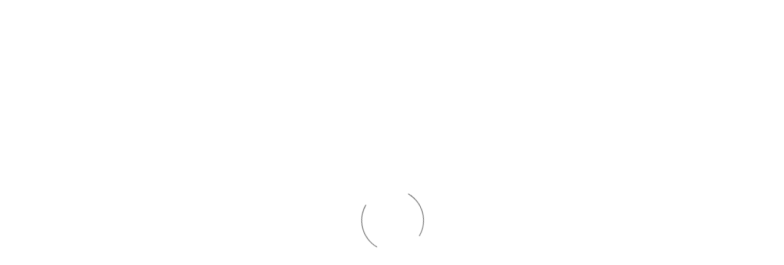

--- FILE ---
content_type: text/html; charset=UTF-8
request_url: https://lookandfind.es/look-find-lanza-su-nueva-area-de-negocio-especializada-en-inversion-inmobiliaria.html
body_size: 22845
content:
<!DOCTYPE html>
<html lang="es-ES" prefix="og: http://ogp.me/ns#" class="no-js">
  <head>

      
    <title>Look &#038; Find lanza su nueva área de negocio especializada en inversión inmobiliaria - Inmobiliaria Look and Find</title>
    <meta name="description" content="Look &amp; Find pone en marcha una nueva área de negocio especializada en inversión inmobiliaria y dirigida a inversores que buscan rendimientos a ..." />

    <meta property="og:locale" content="es_ES" />
    <meta property="og:type" content="article" />
    <meta property="og:title" content="Look &#038; Find lanza su nueva área de negocio especializada en inversión inmobiliaria - Inmobiliaria Look and Find"/>
    <meta property="og:description" content="Look &amp; Find pone en marcha una nueva área de negocio especializada en inversión inmobiliaria y dirigida a inversores que buscan rendimientos a ..."/>
    <meta property="og:url" content="https://lookandfind.es/look-find-lanza-su-nueva-area-de-negocio-especializada-en-inversion-inmobiliaria.html" />
    <meta property="og:site_name" content="Inmobiliaria Look and Find España" />
    <meta property="og:image" content="https://lookandfind.es/wp-content/uploads/2023/11/look-and-find-blog-7.png" />
    <meta itemprop="name" content="Look &#038; Find lanza su nueva área de negocio especializada en inversión inmobiliaria - Inmobiliaria Look and Find"/>
    <meta itemprop="description" content="Look &amp; Find pone en marcha una nueva área de negocio especializada en inversión inmobiliaria y dirigida a inversores que buscan rendimientos a ..."/>

    <meta name="twitter:card" content="summary_large_image" />
    <meta name="twitter:title" content="Look &#038; Find lanza su nueva área de negocio especializada en inversión inmobiliaria - Inmobiliaria Look and Find" />
    <meta name="twitter:description" content="Look &amp; Find pone en marcha una nueva área de negocio especializada en inversión inmobiliaria y dirigida a inversores que buscan rendimientos a ..." />
    <meta name="twitter:image" content="https://lookandfind.es/wp-content/uploads/2023/11/look-and-find-blog-7.png" />      
    <meta charset="utf-8">
    <meta name="googlebot" content="index,follow,all"/>
    <meta name="robots" content="index,follow,all"/>
    <meta name="revisit" content="2 days"/>
    <meta name="revisit-after" content="2 days"/>
    <meta name="version" content="9.1"/>
    <meta name="author" content="Inmobiliaria Look and Find España"/>
    <meta name="distribution" content="Global"/>
    <meta name="category" content="magazine"/>
    <meta name="language" content="es-ES"/>
    <meta content="Spain" name="country">
    <meta http-equiv="Expires" content="2" />
    <meta name="viewport" content="width=device-width">
    <meta name='copyright' content='Inmobiliaria Look and Find España'>
    <meta name='owner' content='Inmobiliaria Look and Find España'>
    <meta name='HandheldFriendly' content='True'>
    <meta name='MobileOptimized' content='320'>
    <link rel="apple-touch-icon" sizes="114x114" href="https://lookandfind.es/wp-content/themes/lookandfind/favicons/apple-touch-icon.png">
    <link rel="icon" type="image/png" sizes="32x32" href="https://lookandfind.es/wp-content/themes/lookandfind/favicons/favicon-32x32.png">
    <link rel="icon" type="image/png" sizes="16x16" href="https://lookandfind.es/wp-content/themes/lookandfind/favicons/favicon-16x16.png">
    <link rel="manifest" href="https://lookandfind.es/wp-content/themes/lookandfind/favicons/site.webmanifest">
    <link rel="mask-icon" href="https://lookandfind.es/wp-content/themes/lookandfind/favicons/safari-pinned-tab.svg" color="#043785">
    <link rel="shortcut icon" href="https://lookandfind.es/wp-content/themes/lookandfind/favicons/favicon.ico">
    <meta name="msapplication-TileColor" content="#b3cb18">
    <meta name="msapplication-config" content="https://lookandfind.es/wp-content/themes/lookandfind/favicons/browserconfig.xml">
    <meta name="theme-color" content="#ffffff">

        <!-- Google Tag Manager -->
        <script>
            (function(w,d,s,l,i){w[l]=w[l]||[];w[l].push({'gtm.start': new Date().getTime(),event:'gtm.js'});var f=d.getElementsByTagName(s)[0],j=d.createElement(s),dl=l!='dataLayer'?'&l='+l:'';j.async=true;j.src='https://www.googletagmanager.com/gtm.js?id='+i+dl;f.parentNode.insertBefore(j,f);})(window,document,'script','dataLayer','GTM-WHGMB3S');
         </script>
        <!-- End Google Tag Manager -->
    
    <style>
      body,html{height:100%;padding-top:100vh;overflow:hidden}@-webkit-keyframes preloader{0%{-webkit-transform:rotate(0);transform:rotate(0)}100%{-webkit-transform:rotate(360deg);transform:rotate(360deg)}}@keyframes preloader{0%{-webkit-transform:rotate(0);transform:rotate(0)}100%{-webkit-transform:rotate(360deg);transform:rotate(360deg)}}#preloader{width:100%;height:100%;position:fixed;top:0;left:0;z-index:100000;background:#ffffff;-webkit-transition:all 500ms ease-in-out;transition:all 500ms ease-in-out}#preloader::after{width:100px;height:100px;margin:-50px 0 0 -50px;display:block;content:'';position:absolute;top:50%;left:50%;border:1px solid #333333;border-top-color:#ffffff;border-bottom-color:#ffffff;border-radius:50%;-webkit-animation:preloader 1s cubic-bezier(1, 0, 0, 1) infinite both;animation:preloader 1s cubic-bezier(1, 0, 0, 1) infinite both}
/*# sourceMappingURL=preloader.min.css.map */    </style>
      <link rel='https://api.w.org/' href='https://lookandfind.es/wp-json/' />
<link rel="EditURI" type="application/rsd+xml" title="RSD" href="https://lookandfind.es/xmlrpc.php?rsd" />
<link rel="wlwmanifest" type="application/wlwmanifest+xml" href="https://lookandfind.es/wp-includes/wlwmanifest.xml" /> 
<link rel='prev' title='Look &#038; Find impulsa la formación de los inmobiliarios a través de la Asociación Empresas Franquiciadoras Inmobiliarias' href='https://lookandfind.es/look-find-impulsa-la-formacion-de-los-inmobiliarios-a-traves-de-la-asociacion-empresas-franquiciadoras-inmobiliarias.html' />
<link rel='next' title='LOOK &#038; FIND patrocina el Congreso internacional: Universo MLS' href='https://lookandfind.es/look-find-patrocina-el-congreso-internacional-universo-mls.html' />
<link rel="canonical" href="https://lookandfind.es/look-find-lanza-su-nueva-area-de-negocio-especializada-en-inversion-inmobiliaria.html" />
<link rel='shortlink' href='https://lookandfind.es/?p=3466' />
<link rel="alternate" type="application/json+oembed" href="https://lookandfind.es/wp-json/oembed/1.0/embed?url=https%3A%2F%2Flookandfind.es%2Flook-find-lanza-su-nueva-area-de-negocio-especializada-en-inversion-inmobiliaria.html" />
<link rel="alternate" type="text/xml+oembed" href="https://lookandfind.es/wp-json/oembed/1.0/embed?url=https%3A%2F%2Flookandfind.es%2Flook-find-lanza-su-nueva-area-de-negocio-especializada-en-inversion-inmobiliaria.html&#038;format=xml" />
  </head>

  <body>
    <!-- Google Tag Manager (noscript) -->
    <noscript><iframe src="https://www.googletagmanager.com/ns.html?id=GTM-WHGMB3S" height="0" width="0" style="display:none;visibility:hidden"></iframe></noscript>
    <!-- End Google Tag Manager (noscript) --> 
      
    <div id="preloader"></div>

    <header id="header" class="header">
      <div class="nav-container container flex-row flex-align-center">
        <a href="https://lookandfind.es" class="header-logo" style="z-index: 999999;"><img src="https://lookandfind.es/wp-content/themes/lookandfind/assets/img/modules/logo.png" srcset="https://lookandfind.es/wp-content/themes/lookandfind/assets/img/modules/logo.png 1x, https://lookandfind.es/wp-content/themes/lookandfind/assets/img/modules/logo@2x.png 2x" alt="Look&Find"></a>

        <div class="menu-icon hidden">
          <span></span>
          <span></span>
          <span></span>
          <span></span>
        </div>

        <div class="menu-container flex-row flex-align-center">
          <nav>
            <ul class="menu flex-row flex-align-center"><li id="menu-item-22" class="menu-item menu-item-type-post_type menu-item-object-page menu-item-22"><a href="https://lookandfind.es/franquicias-inmobiliarias">Franquicias Inmobiliarias</a></li>
<li id="menu-item-23" class="menu-item menu-item-type-post_type menu-item-object-page menu-item-23"><a href="https://lookandfind.es/vender-casa">Vende</a></li>
<li id="menu-item-19" class="menu-item menu-item-type-post_type menu-item-object-page menu-item-19"><a href="https://lookandfind.es/comprar-casa">Compra</a></li>
<li id="menu-item-21" class="menu-item menu-item-type-post_type menu-item-object-page menu-item-21"><a href="https://lookandfind.es/empleo">Empleo</a></li>
<li id="menu-item-18" class="menu-item menu-item-type-post_type menu-item-object-page menu-item-18"><a href="https://lookandfind.es/compania">Compañía</a></li>
<li id="menu-item-958" class="menu-item menu-item-type-custom menu-item-object-custom menu-item-958"><a href="https://lookandfind.es/franquicias-inmobiliarias/franquicia-actualidad">Blog</a></li>
<li id="menu-item-20" class="menu-item menu-item-type-post_type menu-item-object-page menu-item-20"><a href="https://lookandfind.es/contacto">Contacto</a></li>
<li id="menu-item-88" class="menu-item menu-item-type-custom menu-item-object-custom menu-item-88"><a href="http://redlookandfind.eu/franquicias/login.php">LFCloud</a></li>
</ul>          </nav>       
        </div>
      </div>
    </header>
<article>


	<div class="internals-intro intro-small" style="background-image: url(https://lookandfind.es/wp-content/uploads/2019/12/lookandfind-blog.jpg); background-size: cover; background-position: center;">
  <div class="internals-intro-content tab-slider-item-content flex-center intro-small-content">
    <div class="container">
			<h1 class="text-hero">Look &#038; Find lanza su nueva área de negocio especializada en inversión inmobiliaria</h1>
    </div>
  </div>
</div>

<div class="container">
	<div class="article-container col-container">
		<div class="col-9 col-m-12">
			<div class="article-meta">
				<p>noviembre 21, 2023</p>
			</div>
			<div class="article-text">
				<p><img class="aligncenter size-full wp-image-3468" src="https://lookandfind.es/wp-content/uploads/2023/11/look-and-find-blog-7.png" alt="" width="1200" height="628" srcset="https://lookandfind.es/wp-content/uploads/2023/11/look-and-find-blog-7.png 1200w, https://lookandfind.es/wp-content/uploads/2023/11/look-and-find-blog-7-300x157.png 300w, https://lookandfind.es/wp-content/uploads/2023/11/look-and-find-blog-7-768x402.png 768w, https://lookandfind.es/wp-content/uploads/2023/11/look-and-find-blog-7-1024x536.png 1024w" sizes="(max-width: 1200px) 100vw, 1200px" /></p>
<p>Look &amp; Find pone en marcha una nueva área de negocio especializada en inversión inmobiliaria y dirigida a inversores que buscan <strong>rendimientos a través de la compra inmuebles</strong>, transformando esta inversión en una fuente de ingresos tras su puesta en rentabilidad.</p>
<p>Esta nueva área comenzó a desarrollarse en julio de 2023 como <strong>parte destacada del plan estratégico de la compañía</strong> liderado por el nuevo Consejo de Administración de Look &amp; Find y tras la puesta en marcha de la primera fase del proyecto ya se encuentra plenamente operativa.</p>
<p>Esta<strong> primera fase se compone de una variada cartera de producto inmobiliario en España</strong>, con altas rentabilidades, varias posibilidades de explotación y está dirigida tanto a inversores nacionales como internacionales. En esta primera fase estamos trabajando con inversores de 17 nacionalidades.</p>
<p>Próximamente organizaremos un evento exclusivo para clientes de nuestras oficinas, en que presentaremos <strong>propuestas de inversión adaptadas a diferentes presupuestos</strong>. Cada una de estas propuesta incluirá un análisis de rentabilidad, documentación y material gráfico completo para que los clientes invitados puedan conocer en profundidad sus futuras inversiones.</p>
			</div>
		</div>

		<div class="col-3 col-m-12">
			<div class="article-sidebar">
	<div class="result-share col-12 flex-row flex-justify-center">
    <p class="hidden">Compartir</p>
    <i class="fas fa-share-alt"></i>
    <ul class="result-share-list flex-row">
      <li><a href="#"><i class="fab fa-twitter"></i><span class="hidden">twitter</span></a></li>
      <li><a href="#"><i class="fab fa-facebook-f"></i><span class="hidden">facebook</span></a></li>
      <li><a href="#"><i class="fas fa-envelope"></i><span class="hidden">email</span></a></li>
      <li><a href="#"><i class="fab fa-pinterest"></i><span class="hidden">pinterest</span></a></li>
    </ul>
  </div>

  <div class="result-contact-container sidebar-articles">
    <div class="result-contact">
      <h3 class="text-subtitle">Otros artículos</h3>

      <div class="sidebar-articles-list">
      	
                  <div class="sidebar-news-item">
          	<h3><a href="https://lookandfind.es/conoce-el-precio-medio-de-venta-de-viviendas-por-zona.html"> Conoce el precio medio de venta de viviendas por zona </a></h3>
          </div>

                  <div class="sidebar-news-item">
          	<h3><a href="https://lookandfind.es/look-find-colabora-en-xv-torneo-benefico-de-golf-de-caritas.html"> Look &#038; Find colabora en XV Torneo Benéfico de Golf de Cáritas </a></h3>
          </div>

                  <div class="sidebar-news-item">
          	<h3><a href="https://lookandfind.es/quieres-un-futuro-con-libertad-y-crecimiento-descubre-la-carrera-de-asesor-inmobiliario.html"> ¿Quieres un futuro con libertad y crecimiento? Descubre la carrera de asesor inmobiliario </a></h3>
          </div>

                  <div class="sidebar-news-item">
          	<h3><a href="https://lookandfind.es/evolucion-de-mercado-la-firma-de-hipotecas-alcanza-cifras-record.html"> Evolución de mercado: La firma de hipotecas alcanza cifras récord </a></h3>
          </div>

                  <div class="sidebar-news-item">
          	<h3><a href="https://lookandfind.es/eficiencia-energetica-de-viviendas-novedades-directiva-ue.html"> En 2030 todos los edificios deberán tener una calificación energética mínima E </a></h3>
          </div>

        
              </div>
    </div>
  </div>

</div>		</div>
	</div>
</div>
</article>
    <footer id="footer" class="footer">
      <div class="footer-ribbon">
        <div class="container footer-logos flex-row flex-wrap">
            <a href="https://lookandfind.es/compania/compania-rsc"><img src="https://lookandfind.es/wp-content/themes/lookandfind/assets/img/modules/vivienda-solidaria.png" class="footer-logo" alt="Vivienda Solidaria"></a>
            <a href="https://lookandfind.es/empleo/empleo-escuela"><img src="https://lookandfind.es/wp-content/themes/lookandfind/assets/img/modules/escuela-expertos-inmobiliarios.png" class="footer-logo" alt="Escuela de Expertos Inmobiliarios"></a>
            <a href="https://lookandfind.es/compania/compania-calidad"><img src="https://lookandfind.es/wp-content/themes/lookandfind/assets/img/modules/footer-logo-3.png" class="footer-logo" alt="Certificación ISO 9001"></a>
            <a href="https://lookandfind.es/compania/compania-asociaciones"><img src="https://lookandfind.es/wp-content/themes/lookandfind/assets/img/modules/AEFI.png" class="footer-logo" alt="Asociación de Empresas Franquiciadoras de España"></a>
            <a href="https://lookandfind.es/compania/compania-asociaciones"><img src="https://lookandfind.es/wp-content/themes/lookandfind/assets/img/modules/M-L-S.png" class="footer-logo" alt="Multiple Listing Service"></a>
        </div>
      </div>
      <div class="container text-center">
        <div class="footer-intro">
          <div class="footer-intro-logo text-center">
            <img src="https://lookandfind.es/wp-content/themes/lookandfind/assets/img/modules/logo.png" srcset="https://lookandfind.es/wp-content/themes/lookandfind/assets/img/modules/logo.png 1x, https://lookandfind.es/wp-content/themes/lookandfind/assets/img/modules/logo@2x.png 2x" alt="Look & Find">
          </div>
          <p id="footerAddress">C/ Miguel Yuste, 16, 3ª planta. Distrito MADBIT- 28037 Madrid</p>
          <p>Tfno: <span id="footerPhone">91 375 03 40</span></span></p>
        </div>

        <nav class="footer-social-container">
          <ul class="social-menu">
            <li><a href="https://www.facebook.com/lookandfind" target="_blank"><i class="fab fa-facebook-f"></i></a></li>
            <li><a href="https://twitter.com/lookandfind" target="_blank"><i class="fab fa-twitter"></i></a></li>
            <li><a href="https://www.linkedin.com/company/look-&-find" target="_blank"><i class="fab fa-linkedin-in"></i></a></li>
            <li><a href="https://www.youtube.com/channel/UCMj5IM84wH6caLi0twJzB3A" target="_blank"><i class="fab fa-youtube"></i></a></li>
            <li><a href="https://www.instagram.com/lookandfind_com/" target="_blank"><i class="fab fa-instagram"></i></a></li>
          </ul>
        </nav>
      </div>

      <div class="container footer-menu-container">
        <div class="col-container">
          <div class="footer-col col-12 col-m-12 footer-menu">
            <p class="footer-title"><strong>Menú</strong></p>
            <ul class="footer-menu"><li class="menu-item menu-item-type-post_type menu-item-object-page menu-item-22"><a href="https://lookandfind.es/franquicias-inmobiliarias">Franquicias Inmobiliarias</a></li>
<li class="menu-item menu-item-type-post_type menu-item-object-page menu-item-23"><a href="https://lookandfind.es/vender-casa">Vende</a></li>
<li class="menu-item menu-item-type-post_type menu-item-object-page menu-item-19"><a href="https://lookandfind.es/comprar-casa">Compra</a></li>
<li class="menu-item menu-item-type-post_type menu-item-object-page menu-item-21"><a href="https://lookandfind.es/empleo">Empleo</a></li>
<li class="menu-item menu-item-type-post_type menu-item-object-page menu-item-18"><a href="https://lookandfind.es/compania">Compañía</a></li>
<li class="menu-item menu-item-type-custom menu-item-object-custom menu-item-958"><a href="https://lookandfind.es/franquicias-inmobiliarias/franquicia-actualidad">Blog</a></li>
<li class="menu-item menu-item-type-post_type menu-item-object-page menu-item-20"><a href="https://lookandfind.es/contacto">Contacto</a></li>
<li class="menu-item menu-item-type-custom menu-item-object-custom menu-item-88"><a href="http://redlookandfind.eu/franquicias/login.php">LFCloud</a></li>
</ul>          </div>
        </div>


      </div>



      <div class="copyright">
        <div class="container text-center">
          <p>© 2021 Look & Find | <a href="/aviso-legal">Aviso Legal</a> | <a href="/politica-de-privacidad">Política de privacidad</a> | <a href="/cookies.html">Política de cookies</a>  </p>
        </div>
      </div>
    </footer>

      


    <noscript id="deferred-styles">
      <link rel="stylesheet" type="text/css" href="https://lookandfind.es/assets/css/cookieconsent.min.css" /> 
      <link href="https://fonts.googleapis.com/css?family=Open+Sans:400,600,700|Raleway:400,500,700,900" rel="stylesheet">
      <link rel="stylesheet" href="https://lookandfind.es/wp-content/themes/lookandfind/assets/css/master.min.css?14012019">

          </noscript>
    <script src="https://ajax.googleapis.com/ajax/libs/jquery/3.3.1/jquery.min.js"></script>
    <script defer src="https://use.fontawesome.com/releases/v5.0.10/js/all.js" integrity="sha384-slN8GvtUJGnv6ca26v8EzVaR9DC58QEwsIk9q1QXdCU8Yu8ck/tL/5szYlBbqmS+" crossorigin="anonymous"></script>
    <script src="https://cdnjs.cloudflare.com/ajax/libs/wow/1.1.2/wow.min.js" integrity="sha256-z6FznuNG1jo9PP3/jBjL6P3tvLMtSwiVAowZPOgo56U=" crossorigin="anonymous"></script>
    <script src="https://cdnjs.cloudflare.com/ajax/libs/slider-pro/1.4.0/js/jquery.sliderPro.min.js" integrity="sha256-NQ7bPHeWhsBlBn/f9stHopvHm2a4d1ClcRUZs+lJD3g=" crossorigin="anonymous"></script>

    
    

    
	
	
    <script src="https://lookandfind.es/wp-content/themes/lookandfind/assets/js/master.js" charset="utf-8"></script>
    <script>
      
      
      
      
      
      	  
	  
      
	 
     
	 
	
            
        
    </script>

    <script>
      var loadDeferredStyles = function() {
        var addStylesNode = document.getElementById("deferred-styles");
        var replacement = document.createElement("div");
        replacement.innerHTML = addStylesNode.textContent;
        document.body.appendChild(replacement)
        addStylesNode.parentElement.removeChild(addStylesNode);
      };
      var raf = window.requestAnimationFrame || window.mozRequestAnimationFrame ||
          window.webkitRequestAnimationFrame || window.msRequestAnimationFrame;
      if (raf) raf(function() { window.setTimeout(loadDeferredStyles, 0); });
      else window.addEventListener('load', loadDeferredStyles);
    </script>

<script>
    if (document.getElementById('contactform') != null) {
        $("#contactform").submit(function(e) {
            var form = $(this);
            var url = form.attr('action');
            $.ajax({
                   type: "POST",
                   url: 'https://lookandfind.es/enviar_formulario.html',
                   data: form.serialize(), // serializes the form's elements.
                   success: function(data)
                   {
                       $("#contactform").addClass("hidden");
                       $("#contactformresponse").removeClass("hidden");
//                       $(this).parents("form").find("div.form-div-content").addClass("hidden");
//                       $(this).parents("form").find("div.form-response").removeClass("hidden");
                       //alert(data); // show response from the php script.
                   }
                 });

            e.preventDefault(); // avoid to execute the actual submit of the form.
        });
    }
    
    

</script>
    

<script src="https://lookandfind.es/assets/js/cookieconsent.min.js" data-cfasync="false"></script>
<script>
    
window.cookieconsent.initialise({
  "palette": {
    "popup": {
      "background": "#000"
    },
    "button": {
      "background": "#f1d600"
    }
  },
  "theme": "classic",
  "content": {
    "message": "Este sitio utiliza cookies de terceros para analizar el tráfico a efectos estadísticos. <br />Para más información sobre la manera en que este sitio utiliza cookies y acceder a su configuración pinche en ",
    "dismiss": "Permitir cookies",
    "deny": "no",
    "link": "política de cookies",
    "href": "https://lookandfind.es/cookies.html"
  }  
});

</script>



    <script type='text/javascript' src='https://lookandfind.es/wp-includes/js/wp-embed.min.js?ver=4.9.26'></script>
  </body>
</html>


--- FILE ---
content_type: text/javascript
request_url: https://lookandfind.es/wp-content/themes/lookandfind/assets/js/master.js
body_size: 1898
content:
window.FontAwesomeConfig={searchPseudoElements:!0};var wow=new WOW({});(new WOW).init(),jQuery(document).ready(function($){var e=function(e){$("html, body").animate({scrollTop:e.offset().top},700)};$(".header .menu-icon").click(function(){$(".header").toggleClass("open")}),$(".footer-tab-menu li a").click(function(e){e.preventDefault(),$(".footer-tab-menu li").removeClass("current-tab"),$(this).parent("li").addClass("current-tab");var t=$(this).attr("href");$(".footer-tab-content").removeClass("current-content"),$(t).addClass("current-content")}),$(".form-label-help-link").click(function(e){e.preventDefault(),$(this).next().toggleClass("active-help")}),$(".accordion-item-icon").click(function(e){e.preventDefault(),$(this).parent().parent().toggleClass("open")}),$(".benefits-nav a").click(function(e){e.preventDefault();var t=$(this).attr("href");$(".benefits-nav a").removeClass("active"),$(this).addClass("active"),$(".benefits-item").removeClass("active"),$(t).addClass("active")}),$(".tab-extra-link").click(function(t){t.preventDefault();var a=$(this).attr("href");$(".tab-content-item").removeClass("active"),$(a).addClass("active"),$("#tabNav ul li").removeClass("active"),$("#tabNav ul li").has('a[href="'+a+'"]').addClass("active");var n=$(".tab-content-container");e(n)}),$(".filter-toggle").click(function(){$(".search-filter").toggleClass("filter-open")}),$(".modal-switch").click(function(e){e.preventDefault(),$(".modal").toggleClass("modal-open")}),$(".about-video-btn").on("click",function(e){e.preventDefault();var t=$(this).parent(".video-container").find("iframe");$(t)[0].src+="&autoplay=1",$(this).addClass("hidden")}),$("#contact-form button").click(function(e){e.preventDefault(),$(this).parents("form").find("div.form-div-content").addClass("hidden"),$(this).parents("form").find("div.form-response").removeClass("hidden")})});
//# sourceMappingURL=./master.js.map

--- FILE ---
content_type: text/plain
request_url: https://tag.oniad.com/7c039c8d-d32d-424c-b60b-0b2803cfba8d
body_size: 400
content:
(function () {
    var oniad_srcs = ['https://tag.oniad.com/3255c517-ebd4-4492-a948-79077c82c90e/'];
    for (oniad_src of oniad_srcs) {
        var s = document.createElement('script');
        s.type = 'text/javascript';
        s.async = true;
        s.src = oniad_src;
        var x = document.getElementsByTagName('script')[0];
        x.parentNode.insertBefore(s, x);
    }    
})();